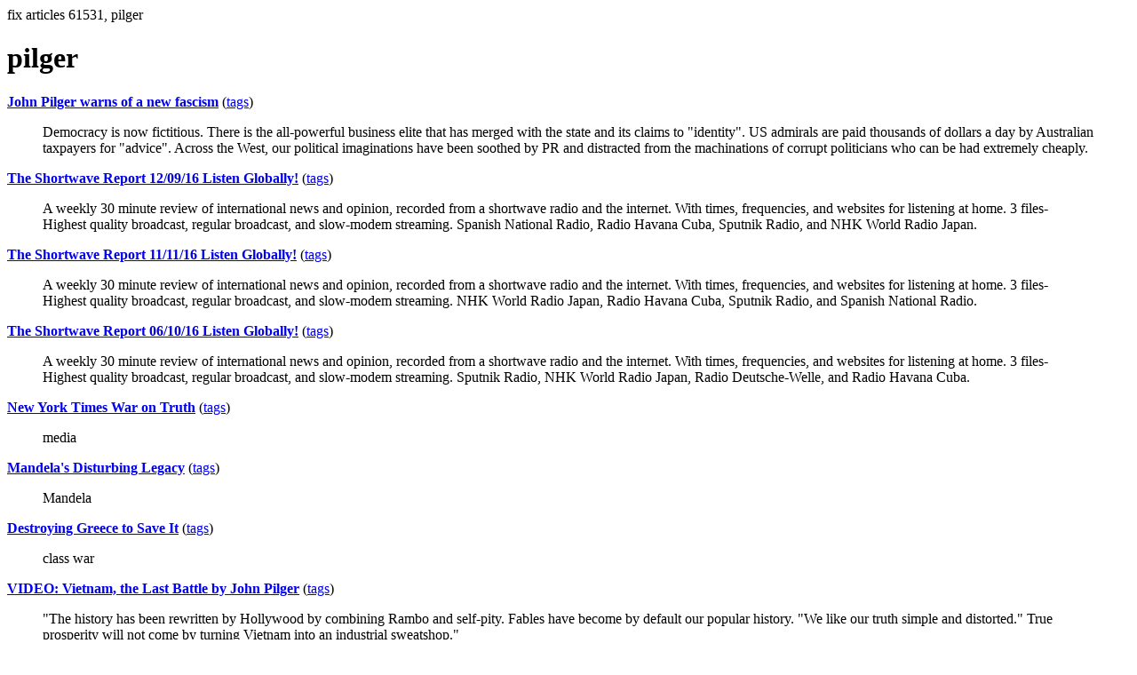

--- FILE ---
content_type: text/html; charset=UTF-8
request_url: https://la.indymedia.org/tags/tags.php?id=61531
body_size: 1933
content:
fix articles 61531, pilger<html>
<head>
<title>Los Angeles Indymedia : tag : pilger</title>
</head>
<body>
<div id="tagedit" onclick="document.getElementById('frm').style.display='block'">
		<H1>pilger</H1>
</div>
<form id="frm" style="display:none" method="POST" action="fixtag.php">
  <input type="hidden" name="id" value="61531" />
  <input type="checkbox" name="ignore" value="ignore">ignore</input><br />
  synonym:<input type="text" name="synonym"><br />
  <input type="submit">
</form>
<p><b><a href='/display.php?id=301926'>John Pilger warns of a new fascism</a></b></a> (<a  href='index.php?id=301926'>tags</a>)<blockquote>Democracy is now fictitious. There is the all-powerful business elite that has merged with the state and its claims to &quot;identity&quot;. US admirals are paid thousands of dollars a day by Australian taxpayers for &quot;advice&quot;. Across the West, our political imaginations have been soothed by PR and distracted from the machinations of corrupt politicians who can be had extremely cheaply. </blockquote><p><b><a href='/display.php?id=294354'>The Shortwave Report 12/09/16  Listen Globally!</a></b></a> (<a  href='index.php?id=294354'>tags</a>)<blockquote>A weekly 30 minute review of international news and opinion, recorded from a shortwave radio and the internet. With times, frequencies, and websites for listening at home. 3 files- Highest quality broadcast, regular broadcast, and slow-modem streaming.  Spanish National Radio, Radio Havana Cuba, Sputnik Radio, and NHK World Radio Japan.</blockquote><p><b><a href='/display.php?id=294219'>The Shortwave Report 11/11/16  Listen Globally!</a></b></a> (<a  href='index.php?id=294219'>tags</a>)<blockquote>A weekly 30 minute review of international news and opinion, recorded from a shortwave radio and the internet. With times, frequencies, and websites for listening at home. 3 files- Highest quality broadcast, regular broadcast, and slow-modem streaming.  NHK World Radio Japan, Radio Havana Cuba, Sputnik Radio, and Spanish National Radio.</blockquote><p><b><a href='/display.php?id=293735'>The Shortwave Report 06/10/16  Listen Globally!</a></b></a> (<a  href='index.php?id=293735'>tags</a>)<blockquote>A weekly 30 minute review of international news and opinion, recorded from a shortwave radio and the internet. With times, frequencies, and websites for listening at home. 3 files- Highest quality broadcast, regular broadcast, and slow-modem streaming. Sputnik Radio, NHK World Radio Japan, Radio Deutsche-Welle, and Radio Havana Cuba.</blockquote><p><b><a href='/display.php?id=264177'>New York Times War on Truth</a></b></a> (<a  href='index.php?id=264177'>tags</a>)<blockquote>media</blockquote><p><b><a href='/display.php?id=262466'>Mandela's Disturbing Legacy</a></b></a> (<a  href='index.php?id=262466'>tags</a>)<blockquote>Mandela</blockquote><p><b><a href='/display.php?id=261189'>Destroying Greece to Save It</a></b></a> (<a  href='index.php?id=261189'>tags</a>)<blockquote>class war</blockquote><p><b><a href='/display.php?id=224501'>VIDEO: Vietnam, the Last Battle by John Pilger</a></b></a> (<a  href='index.php?id=224501'>tags</a>)<blockquote>&quot;The history has been rewritten by Hollywood by combining Rambo and self-pity. Fables have become by default our popular history. &quot;We like our truth simple and distorted.&quot; True prosperity will not come by turning Vietnam into an industrial sweatshop.&quot;</blockquote><p><b><a href='/display.php?id=103987'>"Palestine Is Still the Issue" Film Mar. 3, UCLA</a></b></a> (<a  href='index.php?id=103987'>tags</a>)<blockquote>Students for Justice in Palestine presents:

Palestine Is Still The Issue

Date: Wednesday, March 3
Time: 7:00 pm
Place: UCLA Royce hall, room 190


In 1977, the award-winning journalist and film-maker, John Pilger, made a documentary called Palestine Is Still The Issue (1977). In this in-depth documentary, he has returned to the West Bank of the Jordan and Gaza, and to Israel, to ask why the Palestinians are still caught in a terrible limbo -- refugees in their own land, controlled by Israel in the longest military occupation in modern times.
</blockquote><p><b><a href='/display.php?id=96298'>Building Bridges Radio - John Pilger Breaks the Silence on the War on Terror</a></b></a> (<a  href='index.php?id=96298'>tags</a>)<blockquote>Building Bridges:  Community-Labor Report Interviews John Pilger  on his new film Breaking the Silence: Truth & Lies in the War on Terror LISTEN TO THIS 28 MIN RADIO PROGRAM - CLICK  INDYMEDIA LINK
</blockquote><hr>
<a href="ignored.php">ignored tags</a>
<a href="synonym.php">synonyms</a>
<a href="toptags.php">top tags</a>
<a href="worsttags.php">bottom tags</a>

</body>
</html>
